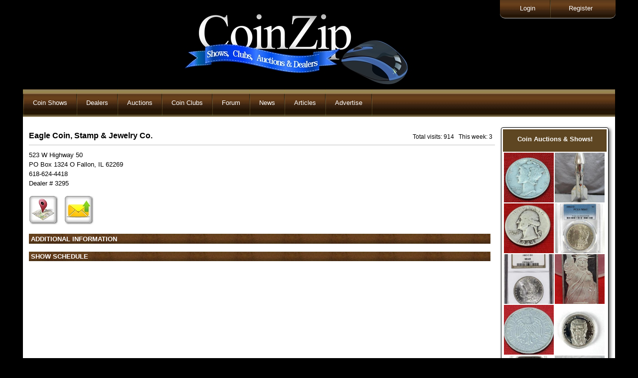

--- FILE ---
content_type: text/html
request_url: https://www.coinzip.com/dealerPage.php?dealer=3295
body_size: 4012
content:

<!DOCTYPE html>
<!--[if lt IE 7 ]><html class="ie ie6" lang="en"> <![endif]-->
<!--[if IE 7 ]><html class="ie ie7" lang="en"> <![endif]-->
<!--[if IE 8 ]><html class="ie ie8" lang="en"> <![endif]-->
<!--[if (gte IE 9)|!(IE)]><!--><html lang="en"> <!--<![endif]-->
<head>
   <!-- Basic Page Needs ================================================== -->
	<meta charset="utf-8">
	<script src="//ajax.googleapis.com/ajax/libs/jquery/1.10.2/jquery.min.js"></script>
	<title>Eagle Coin, Stamp & Jewelry Co. - coin dealer listing on CoinZip.com</title>
		
    <!-- Mobile Specific Metas    ================================================== -->
	<meta name="viewport" content="width=device-width, initial-scale=1, maximum-scale=1">   
    <!-- CSS   ================================================== -->
	<link rel="stylesheet" type="text/css" href="css/site.css" />
  	<link rel="stylesheet" href="css/zerogrid.css">
	<link rel="stylesheet" href="css/style.css">
	<link rel="stylesheet" href="css/my.css">
    <link rel="stylesheet" href="css/responsive.css">
	<SCRIPT language="JavaScript1.2" src="jquery/main.js"type="text/javascript"></SCRIPT>
	<link rel="stylesheet" href="css/slider.css">
	<link rel="stylesheet" href="css/site1.css">
﻿	<link rel="canonical" href="https://www.coinzip.com/dealerPage.php?dealer=3295" />
</head>
<body>
<SCRIPT language="JavaScript1.2" src="jquery/style.js" type="text/javascript"></SCRIPT>
<div style='max-width:1200px;'>
<!--  Header  -->
<div class="wrap-header zerogrid zerogrid1 OA">
<img src='logo.jpg'>
</div>	

<div id='tmnu1' style='position:absolute;top:0px;right:5px;' >
	<div class='topMenu' style='float:right;' >		
		<!-- a href='https://www.coinzip.com/contactUs.php?dealer=21'><div class='topMenuE' >Contact CoinZip</div></a -->
		<!-- div style='float:right; background-image:url(https://www.coinzip.com/images/menudiv.jpg); width:2px;padding:10px 0px 10px;'>&nbsp;</div -->		
		<a href='https://www.coinzip.com/register.php'><div class=' topMenuE'>Register</div></a>
		<a href='https://www.coinzip.com/myAccount.php'><div class='topMenuHidden topMenuE'>My Account</div></a>		
		<div style='float:right; background-image:url(https://www.coinzip.com/images/menudiv.jpg); width:2px;padding:10px 0px 10px;'>&nbsp;</div>		
		<a href='https://www.coinzip.com/login.php'><div class=' topMenuS'>Login</div></a>
		<a href='https://www.coinzip.com/logout.php'><div class='topMenuHidden topMenuL'>Logout</div></a>		
	</div>
</div>	
</div>


 
<div class="ultimatedropdown subMenus" style='z-index:1500;'>
 <ul>
	<li><img src='https://www.coinzip.com/images/menudiv.png'></li>
	
	<li><a href="javascript:void(0)">Coin Shows</a>
	  <ul>
		  <li><a href="index.php">Coin Shows</a></li>
		  <li><a href="showPromoters.php">Show Promoters</a></li>
		  <li><a href='xtraPage.php?i=70'>Contact CoinZip</a></li><li><a href='xtraPage.php?i=16'>Free Tools</a></li><li><a href='xtraPage.php?i=29'>Coin Shows this week</a></li><li><a href='xtraPage.php?i=34'>Add Your Coin Show</a></li> 
	  </ul>
	</li>		
	<li><img src='https://www.coinzip.com/images/menudiv.png'></li>
	
					<li><a href="javascript:void(0)">Dealers</a>
					<ul>
					 <li><a href='https://www.coinzip.com/coinDealers.php'>Coin Dealers</a></li>
					 <li><a href='xtraPage.php?i=13'>Top 10</a></li><li><a href='xtraPage.php?i=38'>Dealer Setup</a></li>					</ul>
				</li>
			    <li><img src='https://www.coinzip.com/images/menudiv.png'></li>
					
	
	<li><a href="javascript:void(0)">Auctions</a>
	  <ul>
		  <li><a href="coinAuctions.php">Live Auctions</a></li>
		  <li><a href="http://www.go2coinauctions.com">CoinZip Auction</a></li>
		  <li><a href="auctioneers.php">Auctioneers</a></li>
		  <li><a href='xtraPage.php?i=17'>Email Notification</a></li> 
	  </ul>
	</li>	
	<li><img src='https://www.coinzip.com/images/menudiv.png'></li>	
	<li><a href="javascript:void(0)">Coin Clubs</a>
	  <ul>
		  <li><a href="coinClubs.php">Coin Clubs</a></li>
		  <li><a href="coinClubMeetings.php">Club Meetings</a></li>
		  <li><a href='xtraPage.php?i=39'>BHNC</a></li><li><a href='xtraPage.php?i=40'>CWTS</a></li><li><a href='xtraPage.php?i=43'>OHNS</a></li><li><a href='xtraPage.php?i=64'>FaceBook Coin Club Pages</a></li> 
	  </ul>
	</li>	
	<li><img src='https://www.coinzip.com/images/menudiv.png'></li>
	<li><a href="http://coinzip.proboards.com/" target="_blank">Forum</a></li><li><img src='https://www.coinzip.com/images/menudiv.png'></li>
	
	<!-- NEWS -->
						<li><a href="javascript:void(0)">News</a>
					<ul>
					 <li><a href='https://www.coinzip.com/news.php'>News</a></li>
					 <li><a href='https://www.coinzip.com/addNewArticle.php?t=1&n=0'>Add News Article</a></li>
					 <li><a href='xtraPage.php?i=10'>CoinZip on Facebook</a></li><li><a href='xtraPage.php?i=21'>News on your website</a></li><li><a href='xtraPage.php?i=31'>Cheerios Dollar</a></li><li><a href='xtraPage.php?i=33'>RPM's & OMM's</a></li><li><a href='xtraPage.php?i=42'>Doubled Dies</a></li><li><a href='xtraPage.php?i=44'>RARE Coins in Circulation</a></li><li><a href='xtraPage.php?i=50'>1984 Doubled Ear</a></li><li><a href='xtraPage.php?i=62'>1943 Copper</a></li>					</ul>
				</li>
			    <li><img src='https://www.coinzip.com/images/menudiv.png'></li>
				
	
	<li><a href="javascript:void(0)">Articles</a>
		<ul>
			<li><a href='https://www.coinzip.com/articles.php'>Research Articles</a></li>
			<li><a href='https://www.coinzip.com/addNewArticle.php?t=2&n=0'>Add Research Article</a></li>
		</ul>
	</li>
	<li><img src='https://www.coinzip.com/images/menudiv.png'></li>
	
	<!-- ADVERTISE -->
		<li><a href='https://www.coinzip.com/dealerPage.php?dealer=4'>Advertise</a></li>
				<li><img src='https://www.coinzip.com/images/menudiv.png'></li>	
	
	
  </ul>
<br style="clear: left" />
</div>

 
<div class='outer1'><!-- STARTED HERE...  -->
<div class='cboth'></div>
<div class='mini-menu'>	
<button class='pushme11 floatl' title='menu' style='border:0px;width:50px;height:32px; 
	background: url("images/menubtn.png")'></button>
<script>
$( ".pushme11" ).click(function() {
$( ".hide11" ).slideToggle( "slow" );
});
	$(".pushme1").click(function () {
		$(this).text(function(i, v){
		   return v === '' ? '' : ''		})
	});
</script>			
</div>
		
<!-- div class='hide11' id='hide11' style='display:none;' -->
<div class='hide11' id='hide11' style='display:none;'>
<div class='OA ' style='padding:3px 0;'>
	<DIV class='tac bold mini-menu1'>MAIN MENU</DIV>
	<div class='cboth'></div>
	<a href="login.php"><div class='mini-menu1 '>Login</div></a>
	<div class='cboth'></div>
	<a href="logout.php"><div class='mini-menu1 topMenuHidden'>Logout</div></a>
	<div class='cboth'></div>
	<a href="register.php"><div class='mini-menu1 '>Register</div></a>
	<div class='cboth'></div>
	<a href="myAccount.php"><div class='mini-menu1 topMenuHidden'>MyAccount</div></a>
	<div class='cboth'></div>
	<!-- a href="https://www.coinzip.com/contactUs.php?dealer=21" ><div class='mini-menu1' >Contact Us</div></a>
	<div class='cboth'></div -->
	<div class='mini-menu1'>&nbsp;</div>
	<div class='cboth'></div>

	<a href="index.php"><div class='mini-menu1'>Shows</div></a>
	<div class='cboth'></div>
	<a href="showPromoters.php"><div class='mini-menu1'>Show Promoters</div></a>
	<div class='cboth'></div>
	<div class='mini-menu1'>&nbsp;</div>
	<div class='cboth'></div>
	<a href="coinAuctions.php"><div class='mini-menu1'>Live Auctions</div></a>
	<div class='cboth'></div>
	<a href="http://www.go2coinauctions.com"><div class='mini-menu1'>CoinZip Auction</div></a>
	<div class='cboth'></div>
	<a href="auctioneers.php"><div class='mini-menu1'>Auctioneers</div></a>
	<div class='cboth'></div>
	<div class='mini-menu1'>&nbsp;</div>
	<div class='cboth'></div>
	<a href="coinDealers.php"><div class='mini-menu1'>Coin Dealers</div></a>
	<div class='cboth'></div>
	<a href="coinClubs.php"><div class='mini-menu1'>Coin Clubs</div></a>
	<div class='cboth'></div>
	<a href="coinClubMeetings.php"><div class='mini-menu1'>Club Meetings</div></a>
	<div class='cboth'></div>
	<div class='mini-menu1'>&nbsp;</div>
	<div class='cboth'></div>
	<a href="http://coinzip.proboards.com/" target='_blank'><div class='mini-menu1'>Forum</div></a>
	<div class='cboth'></div>
	
	
	<div class='mini-menu1'>&nbsp;</div>
	<a href="news.php"><div class='mini-menu1'>News</div></a>
	<div class='cboth'></div>
	
	<a href='xtraPage.php?i=10'><div class='mini-menu1' >CoinZip on Facebook</div></a><div class='cboth'></div><a href='xtraPage.php?i=70'><div class='mini-menu1' >Contact CoinZip</div></a><div class='cboth'></div><a href='xtraPage.php?i=13'><div class='mini-menu1' >Top 10</div></a><div class='cboth'></div><a href='xtraPage.php?i=16'><div class='mini-menu1' >Free Tools</div></a><div class='cboth'></div><a href='xtraPage.php?i=17'><div class='mini-menu1' >Email Notification</div></a><div class='cboth'></div><a href='xtraPage.php?i=21'><div class='mini-menu1' >News on your website</div></a><div class='cboth'></div><a href='xtraPage.php?i=29'><div class='mini-menu1' >Coin Shows this week</div></a><div class='cboth'></div><a href='xtraPage.php?i=31'><div class='mini-menu1' >Cheerios Dollar</div></a><div class='cboth'></div><a href='xtraPage.php?i=33'><div class='mini-menu1' >RPM's & OMM's</div></a><div class='cboth'></div><a href='xtraPage.php?i=34'><div class='mini-menu1' >Add Your Coin Show</div></a><div class='cboth'></div><a href='xtraPage.php?i=38'><div class='mini-menu1' >Dealer Setup</div></a><div class='cboth'></div><a href='xtraPage.php?i=39'><div class='mini-menu1' >BHNC</div></a><div class='cboth'></div><a href='xtraPage.php?i=40'><div class='mini-menu1' >CWTS</div></a><div class='cboth'></div><a href='xtraPage.php?i=42'><div class='mini-menu1' >Doubled Dies</div></a><div class='cboth'></div><a href='xtraPage.php?i=43'><div class='mini-menu1' >OHNS</div></a><div class='cboth'></div><a href='xtraPage.php?i=44'><div class='mini-menu1' >RARE Coins in Circulation</div></a><div class='cboth'></div><a href='xtraPage.php?i=50'><div class='mini-menu1' >1984 Doubled Ear</div></a><div class='cboth'></div><a href='xtraPage.php?i=62'><div class='mini-menu1' >1943 Copper</div></a><div class='cboth'></div><a href='xtraPage.php?i=64'><div class='mini-menu1' >FaceBook Coin Club Pages</div></a><div class='cboth'></div>		
	<div class='mini-menu1'>&nbsp;</div>
	<a href="articles.php"><div class='mini-menu1'>Articles</div></a>
	<div class='cboth'></div>
	
	
	<a href="dealerPage.php?dealer=4"><div class='mini-menu1' style='border-bottom:1px solid;'>Advertise</div></a>
	<div class='cboth'></div>
							
</div>


</div> <!-- <div class='outer1 OA' '> started here... ^ in 0pageTop.php -->
		
	<div class='cboth' style='height:5px;'></div>
	﻿	<div class='showErrors'>
	 	</div>
<!-- add new & search area -->
<table class='OA listings' style='color:black; font-size:12px;'>	
<tr>
<td valign='top' style='width:100%; padding-left:10px;'>	
	<div class='OA'>
		<div class='fL W100' style='border-bottom:1px solid silver; margin-bottom:10px;padding:5px 0 9px 0;'>
			<div class='bold fL' style='font-size:16px;'>Eagle Coin, Stamp & Jewelry Co.</div>

			<div class='fR' style='padding:4px 5px 0 0;'>
				&nbsp; Total visits: 914 &nbsp; This week: 3</div>
		</div>			
			   <div class='fL font13'>					
		<div class='fL lh15 font13'></div>
		<div class='cboth'></div>						
		<div class='fL lh15 font13'>523 W Highway 50</div>	
		<div class='cboth'></div>						
		<div class='fL lh15 font13'>PO Box 1324                                            O Fallon, IL 62269</div>		<div class='cboth'></div>	
				<div class='fL lh15 font13'>618-624-4418</div>
		<div class='cboth'></div>
				
		<div class='fL lh15 font13'>Dealer # 3295</div>
		<div class='cboth'>&nbsp;</div>			<div class='fL' style='margin-right:1px;'><a  href='https://www.google.com/maps/place/523 W Highway 50+PO Box 1324                                            O Fallon+Illinois +62269' target='_blank' class='floatl mr10'><img title='directions' src='images/directionsBtn.jpg'></a></div>			
				<div  style='padding-bottom:4px;' class='mr10 fL'>	
					<button class='pushme1 emailbutton floatl' title='email' style='border:0px; margin-bottom:5px; height:60px;width:60px; 
						background: url("images/emailBtn.jpg")' > </button>
				<script>
				$( ".pushme1" ).click(function() {
				$( ".hide1" ).slideToggle( "slow" );
				});
					$(".pushme1").click(function () {
						$(this).text(function(i, v){
						   return v === 'X' ? ' ' : 'X'						})
					});
				</script>					
				</div>
						
	   </div>			   
			<div class='cboth'></div>			
			<div class="subtitle">&nbsp;Additional Information</div>			<div class='cboth'></div>
			<div class='hide1 tal OA' style='width:93%; display:none; margin:0 auto; padding:10px; margin-bottom:10px;'>
				<form method='POST' action=''>
					<div class='fL w60p'>Name*</div> 
						<div class='fL'><input id='address' type='text' name='myname' size='49' value=""></div>
					<div class='cboth pb5'></div>
					
					<div class='fL w60p'>E-mail*</div> 
					<div class='fL'><input id='address' type='text' name='myemail' size='49' value=""></div>		
					<div class='cboth pb5'></div>
					
					<div class='fL w60p'>Phone</div>
						<div class='fL'><input type='text' name='myphone' size='20' value=""></div>
					<div class='cboth'></div>
					
					<div class='fullwidth'>
						<input type='hidden' name='email' value='eaglecoin@sbcglobal.net'>
						<p>Comments*<br>
						<textarea rows='13' id='address' name='mycomment' cols='67'></textarea></p>
					</div>
					
					<div class='cboth'></div>					
					<div class='fL'><b>Prevent spam: </b> Add up the coins &nbsp; <input type='text' name='czcaptcha' size='5'> &nbsp; &nbsp; &nbsp; &nbsp; 
 <img src='//coinzip.com/images/q.jpg' style='vertical-align:middle;'>
 <img src='//coinzip.com/images/p.jpg' style='vertical-align:middle;'>
 <img src='//coinzip.com/images/p.jpg' style='vertical-align:middle;'>
</div>					
					<div class='cboth'>&nbsp;</div>
					
					<div>
						<input class='buttonx fR' type='submit' value='Send message' name='B'></div>
				</form>		
			</div>		
			<div class='cboth'></div>				
	<div class='cboth'></div>
			
			<div class='fL' style='width:100%;line-height:120%;'>
				<div class="subtitle">&nbsp;Show Schedule</div>		
	<div style='width:99%;' class='bold'>
	
</div>	
			</div>
			</div>	
	</div>		
</td></tr></table>
<div class='adDiv1 doubleAd' style='height: initial; margin-bottom: 20px;'><script async src="//boost.esgtphotos.com/js/wids.js"></script><esgtwid class="esgtwids" data-wid-id="30b0c913fe3631bc"></esgtwid></div><div class='adDiv singleAd'>			<script async src="//pagead2.googlesyndication.com/pagead/js/adsbygoogle.js"></script>
			<!-- new UL -->
			<ins class="adsbygoogle"
				 style="display:inline-block;width:175px;height:250px"
				 data-ad-client="ca-pub-1147936561646604"
				 data-ad-slot="7095136376"></ins>
			<script>
			(adsbygoogle = window.adsbygoogle || []).push({});
			</script>
			</div><div class='adDiv1 doubleAd'>			<script async src="//pagead2.googlesyndication.com/pagead/js/adsbygoogle.js"></script>
			<!-- new UR double -->
			<ins class="adsbygoogle"
				 style="display:inline-block;width:175px;height:500px"
				 data-ad-client="ca-pub-1147936561646604"
				 data-ad-slot="9800290375"></ins>
			<script>
			(adsbygoogle = window.adsbygoogle || []).push({});
			</script>
		  </div><div class='adDiv'><a href='trackit.php?i=989' target='_blank'><img src='/banners/coinzip ad - 175 x 250.jpg'></a></div><div class='adDiv'><a href='trackit.php?i=553' target='_blank'><img src='/banners/seg-banner-175x250.jpg'></a></div><div class='adDiv'><a href='trackit.php?i=621' target='_blank'><img src='/banners/clevelandcoinexpo-std-2024a.jpg'></a></div><div class='adDiv'><a href='trackit.php?i=908' target='_blank'><img src='/banners/bradford-2024-coins-175x250-v1.jpg'></a></div><div class='adDiv'><a href='trackit.php?i=671' target='_blank'><img src='/banners/2024-sammut standard.jpg'></a></div><div class='adDiv'><a href='trackit.php?i=641' target='_blank'><img src='/banners/std-whitmire-yellowa.jpg'></a></div><div class='adDiv'><a href='trackit.php?i=549' target='_blank'><img src='/banners/secc-std.jpg'></a></div><div class='adDiv'><a href='trackit.php?i=486' target='_blank'><img src='/banners/kedzie-koins-standard.jpg'></a></div><div class='adDiv'><a href='trackit.php?i=709' target='_blank'><img src='/banners/175x250 copy.jpg'></a></div><div class='adDiv'><a href='trackit.php?i=636' target='_blank'><img src='/banners/ck shows standard.jpg'></a></div><div class='adDiv'><a href='trackit.php?i=902' target='_blank'><img src='/banners/bobpaul-std.jpg'></a></div><div class='adDiv'><a href='trackit.php?i=783' target='_blank'><img src='/banners/beantown-coin-standarda.jpg'></a></div><div class='adDiv'><a href='trackit.php?i=408' target='_blank'><img src='/banners/tri-state stda.jpg'></a></div><div class='adDiv'><a href='trackit.php?i=1008' target='_blank'><img src='/banners/mid-america-std.jpg'></a></div><div class='adDiv'><a href='trackit.php?i=458' target='_blank'><img src='/banners/midstatecoin-standard.jpg'></a></div><div class='adDiv'><a href='trackit.php?i=405' target='_blank'><img src='/banners/2025-cdn-stda.jpg'></a></div><div class='adDiv'><a href='trackit.php?i=1003' target='_blank'><img src='/banners/gainesville coin show cz std.jpg'></a></div><div class='adDiv'><a href='trackit.php?i=479' target='_blank'><img src='/banners/2026-csns-stda.jpg'></a></div><div class='adDiv'><a href='trackit.php?i=615' target='_blank'><img src='/banners/ma-shops2023-std.jpg'></a></div><div class='adDiv'><a href='trackit.php?i=584' target='_blank'><img src='/banners/cz-std04-2024.jpg'></a></div>	<div class='cboth'></div>
</div>

<div style=' overflow:hidden;width:99%;margin:0 auto;background:white;'>
<div style='width:99%;margin:0 auto;'>
<script async src="//pagead2.googlesyndication.com/pagead/js/adsbygoogle.js"></script>
<!-- footer -->
<ins class="adsbygoogle"
     style="display:block"
     data-ad-client="ca-pub-1147936561646604"
     data-ad-slot="9870035579"
     data-ad-format="auto"></ins>
<script>
(adsbygoogle = window.adsbygoogle || []).push({});
</script>
</div>
&nbsp;
</div>
<div style='overflow:auto;width:99%;margin:0 auto; background-image: url("//www.coinzip.com/images/bbar1.jpg");padding:11px 0;font-size:12px;'>
	<div style='padding-left:5px;color:white;float:left;max-width:45%'>&copy; 2007 - 2026 CoinZip.com - all rights reserved.</div>
	<div style='padding-right:5px;color:white;float:right;max-width:45%'></div>
</div>
<script>
  (function(i,s,o,g,r,a,m){i['GoogleAnalyticsObject']=r;i[r]=i[r]||function(){
  (i[r].q=i[r].q||[]).push(arguments)},i[r].l=1*new Date();a=s.createElement(o),
  m=s.getElementsByTagName(o)[0];a.async=1;a.src=g;m.parentNode.insertBefore(a,m)
  })(window,document,'script','//www.google-analytics.com/analytics.js','ga');

  ga('create', 'UA-4122009-1', 'auto');
  ga('send', 'pageview');

</script>

</body>
</html>	

--- FILE ---
content_type: text/html; charset=UTF-8
request_url: https://boost.esgtphotos.com/lw/30b0c913fe3631bc
body_size: 2207
content:
<!DOCTYPE html>
<html>
<head>
	<meta http-equiv="Content-Type" content="text/html; charset=utf-8" />	<title>
		Widget	</title>
	<link href="/favicon.ico" type="image/x-icon" rel="icon"/><link href="/favicon.ico" type="image/x-icon" rel="shortcut icon"/><link rel="stylesheet" type="text/css" href="https://boost.esgtphotos.com/css/widget.css"></head>
<body>
	<div id="wid-container">
			<div id="wid-header" style="color: #FFFFFF; background-color: #5E4622;">
			<h1 style="color: #FFFFFF; background-color: #5E4622;">Coin Auctions & Shows!</h1>
		</div>
    		<div id="wid-content">

			
			<div id="esgtw-container" style="width: 208px; text-align:center;" data-widget-id="30b0c913fe3631bc">
<style>
.infopop4 a div {
	position: absolute;
	display: block;
	width: 0px;
	height: 235px;
	text-shadow: 3px 3px 5px rgba(0,0,0,.7);
	background: rgba(94, 70, 34, .95);
	border-radius: 10px 0px 0px 10px;
    box-shadow: rgba(0, 0, 0, 0.7) -2px 3px 6px;
	z-index: 999999;
	opacity: 1;
	overflow:hidden;
	color: #FFFFFF;
	display: block; 
	transition: all 300ms ease 0s; 
	font-size: 16px !important;
}
.info-button4 {
    background: #003d4c; 
    border-radius: 10px; 
    height: 40px; 
    width:125px;
    font-size: 16px;
    font-weight: bold;
    color: #ffffff;
    border: 1px solid rgb(0,50,100);
    box-shadow: 2px 2px 4px rgba(50,50,50,.65);
}
.glider {
	background: rgba(94, 70, 34, .95);
	color: #FFFFFF;
}
.glider2 {
	position: absolute;
	display: block;
	width: 0px;
	height: 325px !important;
	text-shadow: 3px 3px 5px rgba(0,0,0,.7);
	background: rgba(94, 70, 34, .95);
	border-radius: 0px 0px 10px 10px;
	z-index: 999999;
	opacity: 1;
	overflow:hidden;
	color: #FFFFFF;
	display: block; 
	transition: width 300ms ease 0s; 
	font-size: 16px !important;
}

</style>

<div class="infopop4" style="position: relative;"><a href="https://www.GoToAuction.com/sales/view/1806111.html?ss=pb" target="_blank"><img id="thumb158880" src="https://boost.esgtphotos.com/img/gallery/client/1000/1000_158880_thumb_2795_1806111_I9gzf9Mu_2fgC_2bCXodwTwd9U_2fjBJPTrNuW.jpg" class="bimage2" data-tc="0" data-style-id="4" data-id="158880" data-widget-id="30b0c913fe3631bc" data-fly-out-type="2" data-fly-out-size="200" alt="1941-D Mercury Silver Dime" style="width:100px; height: 100px; float:left; margin: 2px 0px 0px 2px;"><div id="30b0c913fe3631bcglider158880" style="left: -2%; top: 0px; max-width:200px;" class="glider glider2" data-bi-id="158880">
    <span style="text-align: center;margin-top: 10px !important;display: block; line-height: 1.05em;">
    <span style="display:inline-block; width:200px; max-width:200px; overflow:hidden; white-space: nowrap; text-overflow: ellipsis;font-weight: bold; max-height: 54px; height: 54px; line-height: 1.2em; white-space: normal; font-size: 82%;">PART 1 OF 3 LAKE SARA DOWNSIZING COINS & JEWELRY EFFINGHAM I</span>    <img id="thumb158880" src="https://boost.esgtphotos.com/img/gallery/client/1000/1000_158880_thumb_2795_1806111_I9gzf9Mu_2fgC_2bCXodwTwd9U_2fjBJPTrNuW.jpg" style="width: 200px; height: 200px;" class="b2image" data-tc="0" data-style-id="4" data-id="158880" data-widget-id="30b0c913fe3631bc" alt="1941-D Mercury Silver Dime"><br />
    <span style="display:inline-block; width:200px; max-width:200px; overflow:hidden; white-space: nowrap; text-overflow: ellipsis;font-size: 82%;">Online Auction Ends</span><br />
    <span style="display: inline-block; width:200px; max-width:200px; font-size: 82%;">Tue Jan 27th</span><br />
    <span style="display:inline-block; width:200px; max-width:200px; overflow:hidden; white-space: nowrap; text-overflow: ellipsis;font-size: 90%;">EFFINGHAM IL</span>    </span>
</div>



<!-- button class="info-button4">See Details</button --></a></div>


<div class="infopop4" style="position: relative;"><a href="https://www.GoToAuction.com/sales/view/1808783.html?ss=pb" target="_blank"><img id="thumb159910" src="https://boost.esgtphotos.com/img/gallery/client/1000/1000_159910_thumb_9834_1808783_Yczes33G5EumGWmZZglmKIFLM0rsp0aD.jpg" class="bimage2" data-tc="0" data-style-id="4" data-id="159910" data-widget-id="30b0c913fe3631bc" data-fly-out-type="2" data-fly-out-size="200" alt="1960s NASA-Themed Rocket Savings Bank" style="width:100px; height: 100px; float:left; margin: 2px 0px 0px 2px;"><div id="30b0c913fe3631bcglider159910" style="left: -2%; top: 0px; max-width:200px;" class="glider glider2" data-bi-id="159910">
    <span style="text-align: center;margin-top: 10px !important;display: block; line-height: 1.05em;">
    <span style="display:inline-block; width:200px; max-width:200px; overflow:hidden; white-space: nowrap; text-overflow: ellipsis;font-weight: bold; max-height: 54px; height: 54px; line-height: 1.2em; white-space: normal; font-size: 82%;">Auction Monkey Time Capsule</span>    <img id="thumb159910" src="https://boost.esgtphotos.com/img/gallery/client/1000/1000_159910_thumb_9834_1808783_Yczes33G5EumGWmZZglmKIFLM0rsp0aD.jpg" style="width: 200px; height: 200px;" class="b2image" data-tc="0" data-style-id="4" data-id="159910" data-widget-id="30b0c913fe3631bc" alt="1960s NASA-Themed Rocket Savings Bank"><br />
    <span style="display:inline-block; width:200px; max-width:200px; overflow:hidden; white-space: nowrap; text-overflow: ellipsis;font-size: 82%;">Online Auction Ends</span><br />
    <span style="display: inline-block; width:200px; max-width:200px; font-size: 82%;">Tue Jan 27th</span><br />
    <span style="display:inline-block; width:200px; max-width:200px; overflow:hidden; white-space: nowrap; text-overflow: ellipsis;font-size: 90%;">California MD</span>    </span>
</div>



<!-- button class="info-button4">See Details</button --></a></div>


<div class="infopop4" style="position: relative;"><a href="https://www.GoToAuction.com/sales/view/1806111.html?ss=pb" target="_blank"><img id="thumb158904" src="https://boost.esgtphotos.com/img/gallery/client/1000/1000_158904_thumb_2795_1806111_KeE06VwwgxQSZiZu2O8sOY_2fSlRbMzqjc.jpg" class="bimage2" data-tc="0" data-style-id="4" data-id="158904" data-widget-id="30b0c913fe3631bc" data-fly-out-type="2" data-fly-out-size="200" alt="1944 Washington Silver Quarter" style="width:100px; height: 100px; float:left; margin: 2px 0px 0px 2px;"><div id="30b0c913fe3631bcglider158904" style="left: -2%; top: 102px; max-width:200px;" class="glider glider2" data-bi-id="158904">
    <span style="text-align: center;margin-top: 10px !important;display: block; line-height: 1.05em;">
    <span style="display:inline-block; width:200px; max-width:200px; overflow:hidden; white-space: nowrap; text-overflow: ellipsis;font-weight: bold; max-height: 54px; height: 54px; line-height: 1.2em; white-space: normal; font-size: 82%;">PART 1 OF 3 LAKE SARA DOWNSIZING COINS & JEWELRY EFFINGHAM I</span>    <img id="thumb158904" src="https://boost.esgtphotos.com/img/gallery/client/1000/1000_158904_thumb_2795_1806111_KeE06VwwgxQSZiZu2O8sOY_2fSlRbMzqjc.jpg" style="width: 200px; height: 200px;" class="b2image" data-tc="0" data-style-id="4" data-id="158904" data-widget-id="30b0c913fe3631bc" alt="1944 Washington Silver Quarter"><br />
    <span style="display:inline-block; width:200px; max-width:200px; overflow:hidden; white-space: nowrap; text-overflow: ellipsis;font-size: 82%;">Online Auction Ends</span><br />
    <span style="display: inline-block; width:200px; max-width:200px; font-size: 82%;">Tue Jan 27th</span><br />
    <span style="display:inline-block; width:200px; max-width:200px; overflow:hidden; white-space: nowrap; text-overflow: ellipsis;font-size: 90%;">EFFINGHAM IL</span>    </span>
</div>



<!-- button class="info-button4">See Details</button --></a></div>


<div class="infopop4" style="position: relative;"><a href="https://www.GoToAuction.com/sales/view/1810195.html?ss=pb" target="_blank"><img id="thumb160192" src="https://boost.esgtphotos.com/img/gallery/client/1000/1000_160192_thumb_1769444610_50_50_1.jpg" class="bimage2" data-tc="0" data-style-id="4" data-id="160192" data-widget-id="30b0c913fe3631bc" data-fly-out-type="2" data-fly-out-size="200" alt="" style="width:100px; height: 100px; float:left; margin: 2px 0px 0px 2px;"><div id="30b0c913fe3631bcglider160192" style="left: -2%; top: 102px; max-width:200px;" class="glider glider2" data-bi-id="160192">
    <span style="text-align: center;margin-top: 10px !important;display: block; line-height: 1.05em;">
    <span style="display:inline-block; width:200px; max-width:200px; overflow:hidden; white-space: nowrap; text-overflow: ellipsis;font-weight: bold; max-height: 54px; height: 54px; line-height: 1.2em; white-space: normal; font-size: 82%;">10% BP Bullion Auction Gold Silver Platinum Online Auction</span>    <img id="thumb160192" src="https://boost.esgtphotos.com/img/gallery/client/1000/1000_160192_thumb_1769444610_50_50_1.jpg" style="width: 200px; height: 200px;" class="b2image" data-tc="0" data-style-id="4" data-id="160192" data-widget-id="30b0c913fe3631bc" alt=""><br />
    <span style="display:inline-block; width:200px; max-width:200px; overflow:hidden; white-space: nowrap; text-overflow: ellipsis;font-size: 82%;">Online Auction Ends</span><br />
    <span style="display: inline-block; width:200px; max-width:200px; font-size: 82%;">Thu Jan 29th</span><br />
    <span style="display:inline-block; width:200px; max-width:200px; overflow:hidden; white-space: nowrap; text-overflow: ellipsis;font-size: 90%;">OTTAWA IL</span>    </span>
</div>



<!-- button class="info-button4">See Details</button --></a></div>


<div class="infopop4" style="position: relative;"><a href="https://www.GoToAuction.com/sales/view/1810114.html?ss=pb" target="_blank"><img id="thumb160120" src="https://boost.esgtphotos.com/img/gallery/client/1000/1000_160120_thumb_1769406949_8_103_0.jpg" class="bimage2" data-tc="0" data-style-id="4" data-id="160120" data-widget-id="30b0c913fe3631bc" data-fly-out-type="2" data-fly-out-size="200" alt="" style="width:100px; height: 100px; float:left; margin: 2px 0px 0px 2px;"><div id="30b0c913fe3631bcglider160120" style="left: -2%; top: 203px; max-width:200px;" class="glider glider2" data-bi-id="160120">
    <span style="text-align: center;margin-top: 10px !important;display: block; line-height: 1.05em;">
    <span style="display:inline-block; width:200px; max-width:200px; overflow:hidden; white-space: nowrap; text-overflow: ellipsis;font-weight: bold; max-height: 54px; height: 54px; line-height: 1.2em; white-space: normal; font-size: 82%;">QUALITY ANTIQUE AND COLLECTIBLES ONLINE AUCTION</span>    <img id="thumb160120" src="https://boost.esgtphotos.com/img/gallery/client/1000/1000_160120_thumb_1769406949_8_103_0.jpg" style="width: 200px; height: 200px;" class="b2image" data-tc="0" data-style-id="4" data-id="160120" data-widget-id="30b0c913fe3631bc" alt=""><br />
    <span style="display:inline-block; width:200px; max-width:200px; overflow:hidden; white-space: nowrap; text-overflow: ellipsis;font-size: 82%;">Live w/ Online</span><br />
    <span style="display: inline-block; width:200px; max-width:200px; font-size: 82%;">Mon Feb 2nd</span><br />
    <span style="display:inline-block; width:200px; max-width:200px; overflow:hidden; white-space: nowrap; text-overflow: ellipsis;font-size: 90%;">Canandaigua NY</span>    </span>
</div>



<!-- button class="info-button4">See Details</button --></a></div>


<div class="infopop4" style="position: relative;"><a href="https://www.GoToAuction.com/sales/view/1806111.html?ss=pb" target="_blank"><img id="thumb158866" src="https://boost.esgtphotos.com/img/gallery/client/1000/1000_158866_thumb_2795_1806111_0vhtBnBwPaVOSeybjOu4f41T1seAhLUH.jpg" class="bimage2" data-tc="0" data-style-id="4" data-id="158866" data-widget-id="30b0c913fe3631bc" data-fly-out-type="2" data-fly-out-size="200" alt="MTB Liberty 1 Troy Oz. .999 Filne Silver Bar" style="width:100px; height: 100px; float:left; margin: 2px 0px 0px 2px;"><div id="30b0c913fe3631bcglider158866" style="left: -2%; top: 203px; max-width:200px;" class="glider glider2" data-bi-id="158866">
    <span style="text-align: center;margin-top: 10px !important;display: block; line-height: 1.05em;">
    <span style="display:inline-block; width:200px; max-width:200px; overflow:hidden; white-space: nowrap; text-overflow: ellipsis;font-weight: bold; max-height: 54px; height: 54px; line-height: 1.2em; white-space: normal; font-size: 82%;">PART 1 OF 3 LAKE SARA DOWNSIZING COINS & JEWELRY EFFINGHAM I</span>    <img id="thumb158866" src="https://boost.esgtphotos.com/img/gallery/client/1000/1000_158866_thumb_2795_1806111_0vhtBnBwPaVOSeybjOu4f41T1seAhLUH.jpg" style="width: 200px; height: 200px;" class="b2image" data-tc="0" data-style-id="4" data-id="158866" data-widget-id="30b0c913fe3631bc" alt="MTB Liberty 1 Troy Oz. .999 Filne Silver Bar"><br />
    <span style="display:inline-block; width:200px; max-width:200px; overflow:hidden; white-space: nowrap; text-overflow: ellipsis;font-size: 82%;">Online Auction Ends</span><br />
    <span style="display: inline-block; width:200px; max-width:200px; font-size: 82%;">Tue Jan 27th</span><br />
    <span style="display:inline-block; width:200px; max-width:200px; overflow:hidden; white-space: nowrap; text-overflow: ellipsis;font-size: 90%;">EFFINGHAM IL</span>    </span>
</div>



<!-- button class="info-button4">See Details</button --></a></div>


<div class="infopop4" style="position: relative;"><a href="https://www.GoToAuction.com/sales/view/1806111.html?ss=pb" target="_blank"><img id="thumb158895" src="https://boost.esgtphotos.com/img/gallery/client/1000/1000_158895_thumb_2795_1806111_sWtSsydfslDXXWUo6LpuMgkTO29ZCu7G.jpg" class="bimage2" data-tc="0" data-style-id="4" data-id="158895" data-widget-id="30b0c913fe3631bc" data-fly-out-type="2" data-fly-out-size="200" alt="1951 Germany Mark 2" style="width:100px; height: 100px; float:left; margin: 2px 0px 0px 2px;"><div id="30b0c913fe3631bcglider158895" style="left: -2%; top: 203px; max-width:200px;" class="glider glider2" data-bi-id="158895">
    <span style="text-align: center;margin-top: 10px !important;display: block; line-height: 1.05em;">
    <span style="display:inline-block; width:200px; max-width:200px; overflow:hidden; white-space: nowrap; text-overflow: ellipsis;font-weight: bold; max-height: 54px; height: 54px; line-height: 1.2em; white-space: normal; font-size: 82%;">PART 1 OF 3 LAKE SARA DOWNSIZING COINS & JEWELRY EFFINGHAM I</span>    <img id="thumb158895" src="https://boost.esgtphotos.com/img/gallery/client/1000/1000_158895_thumb_2795_1806111_sWtSsydfslDXXWUo6LpuMgkTO29ZCu7G.jpg" style="width: 200px; height: 200px;" class="b2image" data-tc="0" data-style-id="4" data-id="158895" data-widget-id="30b0c913fe3631bc" alt="1951 Germany Mark 2"><br />
    <span style="display:inline-block; width:200px; max-width:200px; overflow:hidden; white-space: nowrap; text-overflow: ellipsis;font-size: 82%;">Online Auction Ends</span><br />
    <span style="display: inline-block; width:200px; max-width:200px; font-size: 82%;">Tue Jan 27th</span><br />
    <span style="display:inline-block; width:200px; max-width:200px; overflow:hidden; white-space: nowrap; text-overflow: ellipsis;font-size: 90%;">EFFINGHAM IL</span>    </span>
</div>



<!-- button class="info-button4">See Details</button --></a></div>


<div class="infopop4" style="position: relative;"><a href="https://www.GoToAuction.com/sales/view/1810195.html?ss=pb" target="_blank"><img id="thumb160190" src="https://boost.esgtphotos.com/img/gallery/client/1000/1000_160190_thumb_1769444599_22_22_1.jpg" class="bimage2" data-tc="0" data-style-id="4" data-id="160190" data-widget-id="30b0c913fe3631bc" data-fly-out-type="2" data-fly-out-size="200" alt="" style="width:100px; height: 100px; float:left; margin: 2px 0px 0px 2px;"><div id="30b0c913fe3631bcglider160190" style="left: -2%; top: 203px; max-width:200px;" class="glider glider2" data-bi-id="160190">
    <span style="text-align: center;margin-top: 10px !important;display: block; line-height: 1.05em;">
    <span style="display:inline-block; width:200px; max-width:200px; overflow:hidden; white-space: nowrap; text-overflow: ellipsis;font-weight: bold; max-height: 54px; height: 54px; line-height: 1.2em; white-space: normal; font-size: 82%;">10% BP Bullion Auction Gold Silver Platinum Online Auction</span>    <img id="thumb160190" src="https://boost.esgtphotos.com/img/gallery/client/1000/1000_160190_thumb_1769444599_22_22_1.jpg" style="width: 200px; height: 200px;" class="b2image" data-tc="0" data-style-id="4" data-id="160190" data-widget-id="30b0c913fe3631bc" alt=""><br />
    <span style="display:inline-block; width:200px; max-width:200px; overflow:hidden; white-space: nowrap; text-overflow: ellipsis;font-size: 82%;">Online Auction Ends</span><br />
    <span style="display: inline-block; width:200px; max-width:200px; font-size: 82%;">Thu Jan 29th</span><br />
    <span style="display:inline-block; width:200px; max-width:200px; overflow:hidden; white-space: nowrap; text-overflow: ellipsis;font-size: 90%;">OTTAWA IL</span>    </span>
</div>



<!-- button class="info-button4">See Details</button --></a></div>


<div class="infopop4" style="position: relative;"><a href="https://www.GoToAuction.com/sales/view/1810195.html?ss=pb" target="_blank"><img id="thumb160196" src="https://boost.esgtphotos.com/img/gallery/client/1000/1000_160196_thumb_1769444643_122_121_1.jpg" class="bimage2" data-tc="0" data-style-id="4" data-id="160196" data-widget-id="30b0c913fe3631bc" data-fly-out-type="2" data-fly-out-size="200" alt="" style="width:100px; height: 100px; float:left; margin: 2px 0px 0px 2px;"><div id="30b0c913fe3631bcglider160196" style="left: -2%; top: 203px; max-width:200px;" class="glider glider2" data-bi-id="160196">
    <span style="text-align: center;margin-top: 10px !important;display: block; line-height: 1.05em;">
    <span style="display:inline-block; width:200px; max-width:200px; overflow:hidden; white-space: nowrap; text-overflow: ellipsis;font-weight: bold; max-height: 54px; height: 54px; line-height: 1.2em; white-space: normal; font-size: 82%;">10% BP Bullion Auction Gold Silver Platinum Online Auction</span>    <img id="thumb160196" src="https://boost.esgtphotos.com/img/gallery/client/1000/1000_160196_thumb_1769444643_122_121_1.jpg" style="width: 200px; height: 200px;" class="b2image" data-tc="0" data-style-id="4" data-id="160196" data-widget-id="30b0c913fe3631bc" alt=""><br />
    <span style="display:inline-block; width:200px; max-width:200px; overflow:hidden; white-space: nowrap; text-overflow: ellipsis;font-size: 82%;">Online Auction Ends</span><br />
    <span style="display: inline-block; width:200px; max-width:200px; font-size: 82%;">Thu Jan 29th</span><br />
    <span style="display:inline-block; width:200px; max-width:200px; overflow:hidden; white-space: nowrap; text-overflow: ellipsis;font-size: 90%;">OTTAWA IL</span>    </span>
</div>



<!-- button class="info-button4">See Details</button --></a></div>


<div class="infopop4" style="position: relative;"><a href="https://www.GoToAuction.com/sales/view/1807528.html?ss=pb" target="_blank"><img id="thumb159355" src="https://boost.esgtphotos.com/img/gallery/client/1000/1000_159355_thumb_1447_1807528_Ok3t4u9kq2M81A46Q_2bZYF7ZqQ09zzisg.jpg" class="bimage2" data-tc="0" data-style-id="4" data-id="159355" data-widget-id="30b0c913fe3631bc" data-fly-out-type="2" data-fly-out-size="200" alt="1890 (S) MORGAN SILVER DOLLAR" style="width:100px; height: 100px; float:left; margin: 2px 0px 0px 2px;"><div id="30b0c913fe3631bcglider159355" style="left: -2%; top: 203px; max-width:200px;" class="glider glider2" data-bi-id="159355">
    <span style="text-align: center;margin-top: 10px !important;display: block; line-height: 1.05em;">
    <span style="display:inline-block; width:200px; max-width:200px; overflow:hidden; white-space: nowrap; text-overflow: ellipsis;font-weight: bold; max-height: 54px; height: 54px; line-height: 1.2em; white-space: normal; font-size: 82%;">ONLINE ESTATE COIN, GUNS, JEWELRY, TOOLS,  HOUSEHOLD ITEMS</span>    <img id="thumb159355" src="https://boost.esgtphotos.com/img/gallery/client/1000/1000_159355_thumb_1447_1807528_Ok3t4u9kq2M81A46Q_2bZYF7ZqQ09zzisg.jpg" style="width: 200px; height: 200px;" class="b2image" data-tc="0" data-style-id="4" data-id="159355" data-widget-id="30b0c913fe3631bc" alt="1890 (S) MORGAN SILVER DOLLAR"><br />
    <span style="display:inline-block; width:200px; max-width:200px; overflow:hidden; white-space: nowrap; text-overflow: ellipsis;font-size: 82%;">Online Auction Ends</span><br />
    <span style="display: inline-block; width:200px; max-width:200px; font-size: 82%;">Wed Jan 28th</span><br />
    <span style="display:inline-block; width:200px; max-width:200px; overflow:hidden; white-space: nowrap; text-overflow: ellipsis;font-size: 90%;">PLUM BORO PA</span>    </span>
</div>



<!-- button class="info-button4">See Details</button --></a></div>





    <div style="color: #000000; font-weight:bold; font-size: 60%; padding-top:5px; clear:left;background: #EBEDFF;height: 32px;">Click image for details<br />
    <a href="http://www.gotoauction.com" target="_blank" style="text-decoration:none; color:#0000e9;">Powered by GoToAuction.com</a>
    </div>
</div>

		</div>
		<div id="wid-footer" style="color: #000000; background-color: #EBEDFF;">
		</div>
	</div>
	</body>
</html>


--- FILE ---
content_type: text/html; charset=utf-8
request_url: https://www.google.com/recaptcha/api2/aframe
body_size: 267
content:
<!DOCTYPE HTML><html><head><meta http-equiv="content-type" content="text/html; charset=UTF-8"></head><body><script nonce="2P2b6SfPOC-zgDScf9GdeQ">/** Anti-fraud and anti-abuse applications only. See google.com/recaptcha */ try{var clients={'sodar':'https://pagead2.googlesyndication.com/pagead/sodar?'};window.addEventListener("message",function(a){try{if(a.source===window.parent){var b=JSON.parse(a.data);var c=clients[b['id']];if(c){var d=document.createElement('img');d.src=c+b['params']+'&rc='+(localStorage.getItem("rc::a")?sessionStorage.getItem("rc::b"):"");window.document.body.appendChild(d);sessionStorage.setItem("rc::e",parseInt(sessionStorage.getItem("rc::e")||0)+1);localStorage.setItem("rc::h",'1769552856492');}}}catch(b){}});window.parent.postMessage("_grecaptcha_ready", "*");}catch(b){}</script></body></html>

--- FILE ---
content_type: text/css
request_url: https://boost.esgtphotos.com/css/widget.css
body_size: 331
content:
#wid-container {
	text-align: left;
	font-size: 16px;
	line-height: .85em;
	color: #fff;
	font-family: 'lucida grande',verdana,helvetica,arial,sans-serif;
	font-size: 90%;
}
h1, h2, h3, h4 {
	font-weight: normal;
	margin-bottom:0.5em;
}
h1 {
	background:#fff;
	color: #003d4c;
	font-size: 100% !important;
}
#wid-header {
	padding-top:10px;
	height:35px;
	background: #003d4c;
}
#wid-header h1 {
	line-height:20px;
	background: #003d4c;
	color: #fff;
    text-align: center;
	font-weight:bold;
	margin: 0px;
}
#listing-popup {
	display:none !important;
/*	width:300px;  */
	height:auto !important;
/*	max-width:300px;  */
	position: absolute !important;
	top: -250px !important;
	left: 3px !important;
	background:#ffffff !important;
	border: 1px solid #c0c0c0 !important;
}